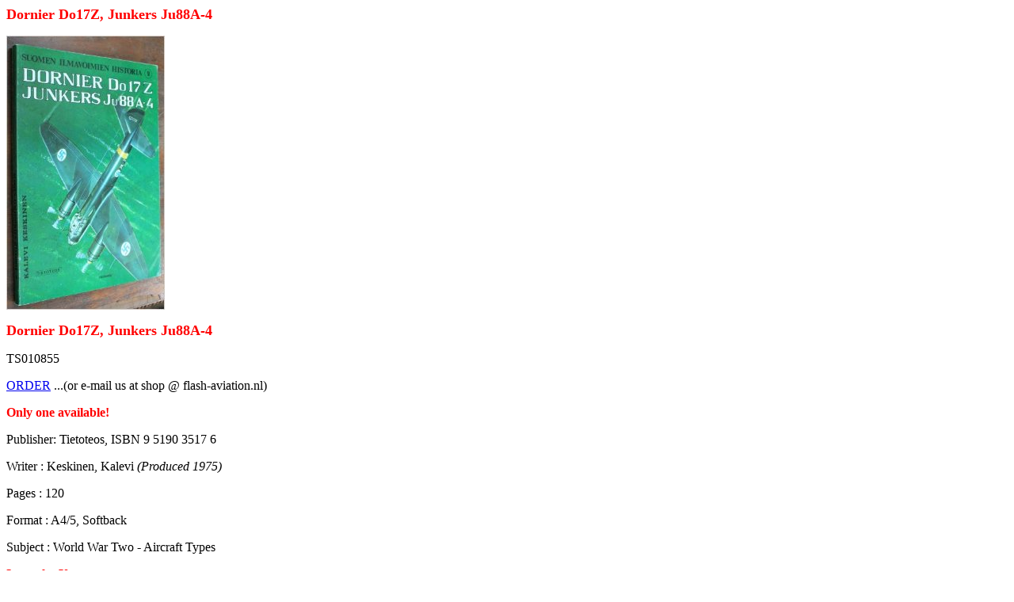

--- FILE ---
content_type: text/html
request_url: https://www.flashie.nl/T/TS/TS010855.HTM
body_size: 3402
content:
 <HEAD><title>Dornier Do17Z, Junkers Ju88A-4</Title>                                                                                                   <meta name="Keywords" Dornier Do17Z, Junkers Ju88A-4>                                                                                                 <meta name="robots" content="INDEX, FOLLOW"></HEAD>    <P>                                     <P><B><FONT SIZE=4 COLOR="#FF0000">Dornier Do17Z, Junkers Ju88A-4</B></FONT>                                       <P><IMG SRC="https://www.flashie.nl/F/TS/TS010855.jpg" ALT="Image not found :Dornier Do17Z, Junkers Ju88A-4"></P>                                                                                                                              <P><B><FONT SIZE=4 COLOR="#FF0000">Dornier Do17Z, Junkers Ju88A-4</B></FONT>                                       <P>TS010855<P><A HREF="mailto:shop@flash-aviation.nl?subject=Order TS010855 &amp;body=L.S., %0d%0a%0d%0aI would like to order TS010855 Dornier Do17Z, Junkers Ju88A-4                                                                                                %0d%0a%0d%0aPlease supply me with details,%0d%0a%0d%0aYours%0d%0a%0d%0a(please state your name and country)">ORDER</A></FONT></TD>     ...(or e-mail us at shop @ flash-aviation.nl)   <B><FONT COLOR="ff0000"><P>Only one available!</FONT></B>                                                                                  <P>Publisher: Tietoteos, ISBN 9 5190 3517 6   <P>Writer : Keskinen, Kalevi <I>(Produced 1975)</I>         <P>Pages :  120                                                            <P>Format : A4/5, Softback       <P>Subject : World War Two - Aircraft Types                                                                                                                                                                                                                                                                                                                                                                                                                                                                                                                                                                                                           </I><P><FONT COLOR="#FF0000"><B>In stock : Yes</FONT></B>                                                                                                                                                                           <P><B>Price: Euro   21.00</B>                                                         <P> <P>Please note that of most second hands items we often have only one in stock. It could well be that this item has just been reserved or sold to someone else.                                                                            <P> </I><P ALIGN="CENTER"><A HREF="https://www.flash-aviation.nl/" TARGET="MAIN"> <IMG SRC="https://www.flash-aviation.nl/Flashlogo Klein.jpg" WIDTH=176 HEIGHT=98></P>    <P ALIGN="CENTER"><A HREF="https://www.flash-aviation.nl/" TARGET="MAIN"><B><I><FONT FACE="Arial" SIZE=6>Flash Aviation Shop</B></I></FONT></A></P></BODY>        </HTML>                                                                                                                                                                                                                                                                                                                                       
